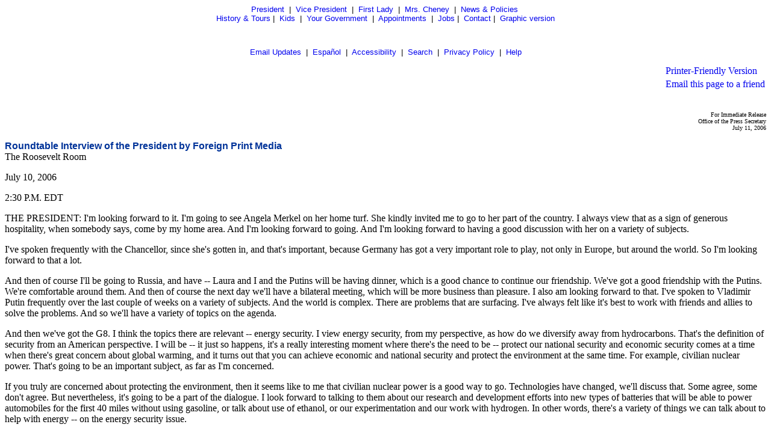

--- FILE ---
content_type: text/html; charset=UTF-8
request_url: https://georgewbush-whitehouse.archives.gov/news/releases/2006/07/text/20060711-3.html
body_size: 16487
content:
<html lang="en">

 <HEAD>

  <TITLE>Roundtable Interview of the President by Foreign Print Media (Text Only)</TITLE>

  
<meta name="date"                 content="2006-07-10"/>
<meta name="description"          content="President Bush on Monday said, &quot;And one of the messages I'll be sending people at the G8 is, liberty is universal; the world is better off when there's free societies. We'll worry about our own selves, of course, but we've also got to need to worry about others living under the -- that may live under the clutches of a tyrant, or others who are trying to build a democracy. And we would hope that established democracies would help young democracies grow, and there's all kinds of ways you can do that.&quot; "/>
<meta name="document.type"        content="President, Press Availibility"/>
<meta name="subject"              content="Global Diplomacy"/>
<meta name="WT.cg_n"              content="News Policies"/>
<meta name="WT.cg_s"              content="July 2006"/>


  
  <script language="javascript" type="text/javascript" src="/js/navbar.js"></script>

  <style type="text/css">
   A:link { text-decoration: none }
   A:active { text-decoration: none }
   A:visited { text-decoration: none }
   A:hover { color: #003399; text-decoration: underline }
  </style>


 </HEAD>

 <BODY>
<CENTER>
<FONT face="arial, helvetica, sans serif" SIZE="2">
 <P>
  <A href="/president/text/">President</A>&nbsp;
  |&nbsp;
  <A href="/vicepresident/text/">Vice President</A>&nbsp;
  |&nbsp;
  <A href="/firstlady/text/">First Lady</A>&nbsp;
  |&nbsp;
  <A href="/mrscheney/text/">Mrs. Cheney</A>&nbsp;
  |&nbsp;
  <A href="/news/text/">News &amp; Policies</A>&nbsp;
  <BR>
  <A href="/history/text/">History &amp; Tours</A>
  |&nbsp;
  <A href="/kids/text/">Kids</A>&nbsp;
  |&nbsp;
  <A href="/government/text/">Your Government</A>&nbsp;
  |&nbsp;
  <A href="/appointments/text/">Appointments</A>&nbsp;
  |&nbsp;
       <A href="/oa/jobs/text/">Jobs</A>
       |&nbsp;
  <A href="/contact/text/">Contact</A>
  |&nbsp;
  <A href="/news/releases/2006/07/20060711-3.html">Graphic version</A>
 </P>
 <BR>
      <P>
       <A href="/email/text/">Email Updates</A>&nbsp;
       |&nbsp;
       <A href="/espanol/text/index.es.html">Espa&#241;ol</A>&nbsp;
       |&nbsp;
       <A href="/text/accessibility.html">Accessibility</A>&nbsp;
       |&nbsp;
       <A href="/text/search?text=1">Search</A>&nbsp;
       |&nbsp;
       <A href="/text/privacy.html">Privacy Policy</A>&nbsp;
       |&nbsp;
       <A href="/text/help.html">Help</A>
      </P>
</FONT></CENTER>

  <TABLE BORDER="0" CELLSPACING="0" CELLPADDING="0" WIDTH="100%">
   <TR>
    <TD ALIGN="LEFT" WIDTH="50%">
     <!-- BREADCRUMB -->
    </TD>
    <TD ALIGN="RIGHT" WIDTH="50%">
     <table cellpadding="2" cellspacing="0" border="0">
		     <tr><td><a href="/news/releases/2006/07/print/text/20060711-3.html">Printer-Friendly Version</a>
</td></tr>
	             <tr><td><a href="../text/#" onclick="javascript:popup('/mailthispage.html','300','130');">
Email this page to a friend</a></td></tr>
                     </table>
    </TD>
   </TR>
  </TABLE>

  <BR>

  
<p align="right"><font size="1">
For Immediate Release<br>
Office of the Press Secretary<br>
July 11, 2006
</font>

<p>
<font face="Arial, Helvetica, sans-serif" color="#003399" size="3"><b>
Roundtable Interview of the President by Foreign Print Media
</b></font>
<br>
The Roosevelt Room


<p>

<p>

<p>
July 10, 2006
<p>
2:30 P.M. EDT

<p>
THE PRESIDENT:	I'm looking forward to it.  I'm going to see Angela Merkel
on her home turf.  She kindly invited me to go to her part of the country. 
 I always view that as a sign of generous hospitality, when somebody says,
come by my home area.  And I'm looking forward to going.  And I'm looking
forward to having a good discussion with her on a variety of subjects.

<p>
I've spoken frequently with the Chancellor, since she's gotten in, and
that's important, because Germany has got a very important role to play,
not only in Europe, but around the world.  So I'm looking forward to that a
lot.

<p>
And then of course I'll be going to Russia, and have -- Laura and I and the
Putins will be having dinner, which is a good chance to continue our
friendship.  We've got a good friendship with the Putins.  We're
comfortable around them.  And then of course the next day we'll have a
bilateral meeting, which will be more business than pleasure.  I also am
looking forward to that.  I've spoken to Vladimir Putin frequently over the
last couple of weeks on a variety of subjects.	And the world is complex. 
There are problems that are surfacing.	I've always felt like it's best to
work with friends and allies to solve the problems.  And so we'll have a
variety of topics on the agenda.

<p>
And then we've got the G8.  I think the topics there are relevant -- energy
security.  I view energy security, from my perspective, as how do we
diversify away from hydrocarbons.  That's the definition of security from
an American perspective.  I will be -- it just so happens, it's a really
interesting moment where there's the need to be -- protect our national
security and economic security comes at a time when there's great concern
about global warming, and it turns out that you can achieve economic and
national security and protect the environment at the same time.  For
example, civilian nuclear power.  That's going to be an important subject,
as far as I'm concerned.

<p>
If you truly are concerned about protecting the environment, then it seems
like to me that civilian nuclear power is a good way to go.  Technologies
have changed, we'll discuss that.  Some agree, some don't agree.  But
nevertheless, it's going to be a part of the dialogue.	I look forward to
talking to them about our research and development efforts into new types
of batteries that will be able to power automobiles for the first 40 miles
without using gasoline, or talk about use of ethanol, or our
experimentation and our work with hydrogen.  In other words, there's a
variety of things we can talk about to help with energy -- on the energy
security issue.

<p>
We'll talk about infectious diseases.  I thank the Russian President for
putting that on the agenda.  That's going to be a very important topic if
there were to be a pandemic flu outbreak.  It's important for us to have
discussed our individual plans and how we intend to work collectively on
the problem.

<p>
We'll talk about education matters.  I intend to talk about trade.  We've
got the Doha Round is out there, kind of -- people are wondering whether or
not we'll be able to move it.  I'm still upbeat about it, by the way.  I
think we can get something done.  I just finished meeting with my trade
minister, and our team, involved on the subject.  But this will be a good
forum to talk about it, not only at the first days of the G8, but when the
members of the G20 come.  There will be an important discussion with the
leader of Brazil, and others.

<p>
As well, one of the things we will talk about are common values that are
important -- transparency, anti-corruption, free markets -- values that
tend to bind us and that can unite us in common purpose.  So I'm looking
forward to it.

<p>
Michael.

<p>
Q    Mr. President, German American relations have improved since Angela
Merkel became Chancellor.  With Silvio Berlusconi being out of office and
Tony Blair's days being numbered, has Germany become America's most
important pillar in Europe, and would you even use a formula such as
partnership and leadership, as your father dubbed the relationship with
Helmut Kohl?

<p>
THE PRESIDENT:	First, let me say, we had disagreements over Iraq,
obviously.  But apart from that, I always felt our relationship with
Germany was vital and important.  Much has been made about the differences
between Chancellor Schr&ouml;der and myself, and no question, there were
differences.  But I will tell you that from my perspective, and I think he
would say this, is we've tried to work beyond that.  There were other
issues we had to deal with besides Iraq.  So the relationship has been good
since I've been the President.

<p>
Angela Merkel comes into office now at a time where we've gotten that
behind us, and we're moving forward.  Remember, one of the first decisions
I made after 9/11 was to go into Afghanistan, and the Germans supported us
on that.  So there's -- we've worked together, and I do believe that -- as
I mentioned to you -- Germany has got a very important role to play in
Europe and in the world.  And Angela Merkel is assuming the mantle of
leadership, for which I'm grateful.

<p>
From my perspective, I think the American President and the country must
maintain a lot of good relations with Europe, since Europe is a -- it's
vital, it's a vital center of trade and it's a vital center of exchange and
it's a vital center, I hope, of working together to kind of spread common
values.  But we've got a good relationship.

<p>
Andre.

<p>
Q    Thank you, sir, for inviting us, for giving us this opportunity.

<p>
THE PRESIDENT:	Any time.

<p>
Q    May I congratulate you, sir, on your recent birthday.  I was on the
South Lawn there, watching.

<p>
THE PRESIDENT:	You were watching me turn 60?  (Laughter.)

<p>
Q    No, the 4th of July, the celebration.

<p>
THE PRESIDENT:	Let me ask you something, does that seem old to you, 60?

<p>
Q    No, not at all, sir.

<p>
THE PRESIDENT:	Good, yes.  (Laughter.)

<p>
Q    Sir, you are --

<p>
THE PRESIDENT:	The American press corps seems to -- makes it seems like
it's a very old age, people -- how old are you, Tom?

<p>
Q    Sixty-one.

<p>
THE PRESIDENT:	See.

<p>
Q    Everybody knows your medical stats, sir.  You are in good condition.

<p>
THE PRESIDENT:	Thank you for wishing me a happy birthday.  Finally ended. 
Go ahead.

<p>
Q    Thank you, sir, for indulging us.

<p>
I wanted to ask you about the continuing Russian integration.  Will there
be --

<p>
THE PRESIDENT:	Continuing Russian integration?

<p>
Q    Integration into the world bodies.  Will there be a deal on the WTO
negotiations with Russia in St. Petersburg?  And also, when do you expect
Russia to gain a permanent seat at the financial G7?

<p>
THE PRESIDENT:	First of all, as far as the G8 goes, from my perspective,
Russia is an active participant.  President Putin has been there, he
speaks, he talks, he acts, he interfaces, plus, he's hosting it -- is
hosting this G8.

<p>
Secondly, we talked about the WTO negotiations with Russia, and there is --
I've presented the letter to the President, which makes it very clear our
position, so that there's no ambiguity about what needs to happen in terms
of market access from both -- the perspective of both countries.  And we
will continue to work, see if we can't get this done.

<p>
President Putin has got his issues at home, we've got issues here.  And
that is, we've got to make sure any agreement we strike is a good one.	And
there's two issues that are very important for -- a lot of issues are
important, but I would say the two areas where a lot of people will be
paying attention to it here in America is, one, on agriculture, we want to
make sure that if somebody says they're going to take our products into
their country, they'll do it.  And secondly, the other is intellectual
property rights.  And that's what a lot of people will be looking at from
this perspective.  I'm sure Vladimir Putin has got pressures on his side,
too.

<p>
I do believe it's in our country's interest to have Russia as a member of
the WTO.  It's been a difficult negotiation, because there's more than one
constituency.  That's what President Putin has got to understand.  One
issue -- not just satisfying what our trade negotiators think is fair,
we've got to make sure we can get it through the Congress.

<p>
But others are watching as well, other nations are watching the set of
negotiations.  So hopefully we can get it done.  I'm optimistic about it.

<p>
Mario, congratulations to you.

<p>
Q    Thank you.  Thank you, Mr. President.  Did you watch the game?

<p>
THE PRESIDENT:	I watched some of it.

<p>
Q    Mr. President, the new Italian government has stated that there are,
and I quote the Italian Foreign Minister, Mr. D'Alema, "evident differences
with the U.S., certainly with respect to policies from the previous years."
 And a decision about whether to stay in Afghanistan will be made in the
next few days.	And a decision has been made to withdraw completely from
Iraq, contrary to what the commitment of the previous government was.  Are
you disappointed by that?

<p>
THE PRESIDENT:	First of all, I want to thank the Italian people and the
government for their contributions in Iraq.  They were there during some of
the most difficult times.  And the previous government made a commitment
and met its commitment.  And we're very grateful for that.  The current
government campaigned on not staying in Iraq, that's what they said.  So
when you win elections, you're supposed to do what you say you do.  So I'm
not surprised.	I would hope -- and I appreciate the

<p>
commitments.  I would hope they would -- toward, for example, training
through NATO or reconstruction aid.  This is an historic time.

<p>
And one of the messages I'll be sending people at the G8 is, liberty is
universal; the world is better off when there's free societies.  We'll
worry about our own selves, of course, but we've also got to need to worry
about others living under the -- that may live under the clutches of a
tyrant, or others who are trying to build a democracy.	And we would hope
that established democracies would help young democracies grow, and there's
all kinds of ways you can do that.  There's a difference of opinion,
obviously, in certain corners as to whether or not we should have gone into
Iraq in the first place.  But now that we're there, the hope is that we can
work with nations to help build the new democracy.  And that's not my
appeal, that's the appeal of Prime Minister Maliki and others.	So I'm
confident we can work with the government, looking forward to it.

<p>
Q    On Afghanistan, you hope they will stay?

<p>
THE PRESIDENT:	Of course I do.  It's a new democracy.	We'll see.  Every
country gets to make its own mind what to do, but I would hope that those
who are weighing whether or not it makes sense to stay or go look at the
consequences of failure, and realize the great benefits of liberty for the
people of Afghanistan.	An elected government there, society is changing. 
It takes hard work.  I happen to believe the hard work it takes is
necessary for peace.

<p>
Massomi.  Did I say it right?

<p>
Q    Masaomi.

<p>
THE PRESIDENT:	Yes, see, pretty close.  (Laughter.)

<p>
Q    Thank you very much.  I have a question on North Korea.  Security
Council is about to adopt North Korea resolution.  The U.S. had vowed to
continue diplomatic efforts to resolve the issue.  But what kind of
measures will you take to get North Korea back to the six-party talks?

<p>
THE PRESIDENT:	First of all, I want to thank the Japanese contribution in
the Security Council.  Secondly, I think there's an interesting new
development, that the Japanese have decided to delay tabling the resolution
to give the Chinese a chance to go to Pyongyang to have a discussion with
the leader in North Korea, with the desire of having them come back to the
table.	So that's where we are -- them being the North Koreans come back to
the table.

<p>
And that's where we are.  And so the Security Council option is always
there.	But to answer your question, the strategy at this point in time is
for the Chinese to travel and to make the claim that it would be in North
Korea's interests that they come back to the table, and remind them they've
already been at the table, and they agreed to a Korean Peninsula that is
nuclear-weapons free.  That's what they've agreed to -- they being the
North Koreans, along with the United States, the Russians, the South
Koreans, the Japanese and the Chinese.	So that's where we are.

<p>
Michael.

<p>
Q    Mr. President, energy security.  Twenty-five percent of Europe's
natural gas consumption is satisfied by Russia.  In the case of Germany,
it's more than one-third.  Is Europe, is Germany too energy-dependent on
Russia, and do you see the ensuing danger, that Russia has the means to
potentially blackmail Europe?

<p>
THE PRESIDENT:	I think each nation or each group of nations has to make
their own national security calculations.  I can just give you my
perspective where the United States is, and you can draw whatever
conclusions you want from that.

<p>
I think -- we are dependent on oil from, in some cases, unstable parts of
the world.  And while you may be able to manage your way through the
short-term, in the long-term eventually I think that will be a problem for
national security purposes here.  And therefore, when you talk about energy
security, it is part -- people say, well, security is how you guarantee
supply.  That's one view of security.  It's just that supplies can get
disrupted sometimes.  I view security as diversification away from a
particular source of energy that may be the cause of the worry about
insecurity in the first place.

<p>
And so the German government is going to have to make its decision as to
whether or not it makes sense to have a supply -- one-third of its supply
from a single source.  I can tell you this, I've told the American people
we will spend billions to put technology in place or achieve technological
breakthroughs that will enable future Presidents to say, I no longer have
to worry about a single source of supply, I no longer have to worry about
disruption, I no longer have to worry about politics.  And I think the
world needs to go there, in my own judgment.  I think the whole world would
be better off if we're less reliant upon forms of hydrocarbon.

<p>
Is it possible?  Yes, it's possible.  We're spending over a billion dollars
on hydrogen technologies and research to determine whether or not you can
actually drive your automobiles with hydrogen, a byproduct of which is
nothing, water.  The issue with hydrogen, however, is, one, obviously, the
technologies.  But it takes a fair amount of power to create the hydrogen. 
And therefore, the question is, will nations such as ours, and others, be
willing to use nuclear power to be able to provide the power to create the
hydrogen in the first place.  It's a policy choice countries are going to
have to make.

<p>
We are working with India and China, for example, on nuclear power.  I
think it's in everybody's interest that these new, growing economies have
-- that the appetite for hydrocarbons in these growing economies is
lessened with the advent of nuclear power.  I know it's in -- it really is
in everybody's interest, because of the globalization of energy demand.  In
other words, India demands more, it causes your prices to go up.

<p>
And so our contribution to trying to deal with energy security is to not
only spend money here at home, but also to work with developing countries
to reduce their appetite for hydrocarbons.  And to this end, we're working
with Japan, and Russia, France, and Great Britain to spend money to come up
with a fast breeder reactor program, so that we can reprocess, burn and
reduce the amount of waste, which will hopefully then make the idea of
additional civilian nuclear power in other countries more palatable
politically.

<p>
Q    And Russia's potential blackmailing power?

<p>
THE PRESIDENT:	That's going to be up to the Europeans to make that
decision.  That's not an issue we worry about here at home.  That's an
issue that the European leaders are going to have to work through,
particularly at the EU, to make sure that they're not in a position where
somebody can change the equation.  Obviously, there was -- some of my
friends who were the leaders in Europe were somewhat concerned about the
Ukrainian issue.  We expressed our opinion on that very clearly.  But the
decision makers, your leaders, are going to have to make the decision as to
whether or not they view the current status as something that they need to
diversify away from.  And I just laid out some ideas as to how, at least,
we're trying to do that.

<p>
Andre.

<p>
Q    You just gave me an opening there.

<p>
THE PRESIDENT:	Well, I'm trying to, Andre.  I'm Mr. Thoughtful, as you
know.  (Laughter.)

<p>
Q    By referring to Ukraine, sir.  Russia, for years, has been subsidizing
its neighbors with energy supplies.  President Putin recently suggested
that it was to the tune of $3 billion to $5 billion a year.  Basically he
said, if any new friends of those countries want them to have cheap energy,
are they willing to pay?  So is this country willing to pay the same amount
for cheap gas for Ukraine and Georgia?

<p>
THE PRESIDENT:	Well, look, there's a pretty good market.  I mean, there's
a marketplace.	And the definition of price, you can judge whether or not
it's fair, given kind of comparable situations elsewhere.  Michael's point
is, if you've got a sole source of supply, or a significant sole source of
supply, sometimes that source of supply can set the market.  And I would
think that what most consumers would want was fair, transparent pricing.

<p>
One way to make sure you've got fair pricing is to have alternative sources
of energy, so that you're able to make different choices, and that's very
difficult, particularly when it comes to natural gas.  Gas is a hard
product to transport.  Gas requires enormous capital investment.  Oil can
be transferred by cart, by trucks; gas has to be transferred by pipeline,
more or less.  Now there's a whole new technology coming, which is
liquefied natural gas, so it can be transported by fleet.  And so all I
would ask is that there be transparency, that there be -- that people know
fully what the rules are, and that the contracts be open, easy to
understand and honored.

<p>
Q    And if I may stay with the neighborhood for a second there.  You
recently hosted the President of Georgia.  Why do you think it's in NATO's
interest to admit a country with two internal conflicts on its territory?

<p>
THE PRESIDENT:	I think it's in the world's interest that there be peaceful
resolution of those two internal issues.  I also think it's in NATO's
interest to welcome countries which adhere to rule of law and marketplace
economics, a country that is a democracy, a country which allows for public
dissent and free press.  I think those are all wonderful values that ought
to be incorporated -- that NATO -- that will benefit NATO with the
incorporation of a country like Georgia.  It's not a given that Georgia
enters.  All I said was that Georgia ought to be -- that the way forward
into NATO for Georgia ought to be clear and the road ought to be clearly
delineated so that they can then do the things necessary to earn NATO
membership.

<p>
There's some question as to whether or not the United States was committed
to this Georgian ascension, at least to be a part of the MAP Program.  I
think I cleared that up.  I think people pretty understand -- pretty well
understand my position on that now.

<p>
Q    That's good.  Thanks.

<p>
THE PRESIDENT:	Mario.

<p>
Q    Yes, Mr. President.

<p>
THE PRESIDENT:	So let me ask you something, Mario.  Was your face painted
yesterday?  (Laughter.)

<p>
Q    Mine wasn't.  But one of a friend of mine was, but my dog had an
Italian flag.

<p>
THE PRESIDENT:	Very good.  (Laughter.)

<p>
Q    So that created quite an impression.  Mr. President, two senior
officials of SISMI, the Italian counter-intelligence service, have been
arrested just recently.

<p>
THE PRESIDENT:	Mario, I'm going to give you a chance to ask another
question because I'm not going to talk about ongoing cases.  If you'd like
to come up with another question --

<p>
Q    It's an open case.  It's open in the sense that today, there has been
a request from the magistrate for the extradition of 26 CIA --

<p>
THE PRESIDENT:	Mario -- Mario --

<p>
Q    In principle, you would --

<p>
THE PRESIDENT:	Mario, no, I'm not going to talk about the case.  You can
ask another question, since I cut you off before you were able to ask your
full question.

<p>
Q    You confuse me with the soccer.  (Laughter.)

<p>
THE PRESIDENT:	This is just in fairness.

<p>
Q    Okay.

<p>
THE PRESIDENT:	Gone from Mr. Thoughtful to Mr. Open Minded here. 
(Laughter.)

<p>
Q    Well, Mr. President, you've known Mr. Prodi for a long time, and
you've known Mr. Berlusconi -- you've known both of them.  And how would
you assess the personal relationship that you had with Mr. Prodi and with
Mr. Berlusconi?  Is there a difference how comfortable would you feel with
one or the other?

<p>
THE PRESIDENT:	I feel very comfortable with both.  The first thing that's
important is I feel comfortable with the people of Italy.  We've got very
close ties.

<p>
And let me just take a step back.  What's interesting about our country is
that we've got -- we've had close ties with a lot of countries.  My ranch
was settled by Germans.

<p>
Q    Really?

<p>
THE PRESIDENT:	Yes.  There's a huge number of Italian Americans.  A lot of
Russian Americans.  You know, Norm Mineta in my Cabinet is a Japanese
American.  In other words, so when you talk about relations with an
American President, you've got to understand that there's a -- at least I
have, I know my predecessors have, connections, close connections with
people who have fond -- either fond memories and/or great pride in their
motherland.

<p>
And the way I like to define relations is that we've got -- that I've got
good relations and great respect for the country of Italy.  Obviously,
people are so different that you've just got to gauge your relationship to
meet certain objectives.  And our objective with our European friends is to
have a Europe that is whole, free, and at peace and is in close concert
with the United States.

<p>
And so I think in this case, Prodi and Berlusconi share that objective. 
Both share the same objective.	Same in Germany.  And so I deal with them
differently.  They're just different types of people with different
backgrounds.  But I've known Romano Prodi, particularly since he was the
head of the EU.  I've worked with him quite a bit.  Ask him about the time
when I was riding my mountain bike on the beaches of Sea Island, Georgia. 
I came roaring by as fast as I could.  There was Prodi with his head down. 
I made some kind of noise, or something startled him out of his walking
shoes, you know.  (Laughter.)  My point is, there he was.  He's a guy who I
felt comfortable enough roaring by on a mountain bike, three Secret Service
agents spewing up sand.  (Laughter.)

<p>
I know him.  I feel comfortable talking to him.  I may -- he may not agree
with me.  But the fundamental question I think you're searching for is, can
you still have a good relationship even though you disagree on issues?	And
the answer is, yes.  That's part of life.  There's a -- look, I'm the kind
of person, I make decisions, I deal with problems, I want to solve them,
and sometimes -- and, you know, I make it clear where I stand.	And that
creates -- in the world, people say, wow, that creates tension.  But
privately, it doesn't.	That's what you've got to know.  That there's a --
and I work hard to make sure that I've got good personal relationships with
these leaders so we can solve problems.  And I'm confident that --

<p>
Q    Will you see him in --

<p>
THE PRESIDENT:	Prodi?

<p>
Q    -- in St. Petersburg, in a bilateral --

<p>
THE PRESIDENT:	I don't even know.  I'm not the scheduler, Mario.  But I
will see him.

<p>
Q    In a bilateral?

<p>
THE PRESIDENT:	Well, I'll take him aside, just the two of us, if that's --
I'll take your recommendation for it.  When I see him, I'll take him aside
and congratulate him.  I don't know whether or not we're having bilaterals
or not?  Are we?

<p>
MR. HADLEY:  We're still looking at it.

<p>
THE PRESIDENT:	Mario, you want me focused on the big picture.	I don't
know my schedule.  (Laughter.)

<p>
Q    Thank you.

<p>
THE PRESIDENT:	All right.  Masaomi.

<p>
Q    Mr. President, U.S.-Japan relations are enjoying a golden age, a
so-called golden age, which can be credited to, close friendship that you
and Prime Minister Koizumi share.  On the other hand, Japanese relations
with China and South Korea have chilled on Koizumi's watch.  So how will
you build the U.S.-Japan alliance with the next Prime Minister?  And what
do you hope to see in his approach to diplomacy towards Asia?

<p>
THE PRESIDENT:	First of all, our relations are good.  I'm not sure any
President and Prime Minister are going to be able to duplicate our trip to
Graceland.  (Laughter.)  It's an unbelievable experience, if you think
about it.  It's really one of the interesting lessons of history, isn't it?
 And what I -- I'm told these guys are sick of hearing me say this, but I'm
going to say it anyway -- what the President referred to by "these guys"
are the American people sitting behind -- so my dad fought the Japanese. 
And that is startling to me that his son takes the Prime Minister to
Graceland.  Something happened.  We fought the Germans, now we're very
close friends.

<p>
And what happened was there's a -- liberty took hold, a Japanese-style
democracy.  That's what we're working on in Afghanistan and Iraq.  Those
are the stakes, as far as I'm concerned.

<p>
And so we've got a great relationship.	And I intend to keep it that way. 
It's in American interests that we work closely with Japan.  It's also in
our interests that Japan have got better relations with China and South
Korea.	And that's going to be up to the Japanese leaders to make the
determination of how to do that.  I, of course, have said that to Prime
Minister Koizumi.  We would hope that you would be able to improve
relations.  It's in our nation's interest that our friends have good
relations with other friends and acquaintances.

<p>
And so that's going to be an interesting issue as to whether or not that's
the case, whether that's a campaign issue in your democracy, whether or not
it even matters to the people of Japan.  But that's why you have elections.
 That's why you have decision-making in the democratic process, to
determine whether that's an important issue.

<p>
And that's -- you know what's interesting about the world in which we live,
if the Chinese are able to get the North Koreans back to the table, think
about a negotiating arrangement where you've actually got the Japanese and
the Chinese and the South Koreans and the Americans and the Russians all
sitting down, trying to convince Kim Jong-il to give up his nuclear weapons
program.  It's pretty remarkable, when you think about it.

<p>
And it's -- and so I happen to believe -- and the same thing is remarkable
in some ways that we're still working very closely together on Iran. 
Germany has been great on Iran, by the way.  Appreciate the Chancellor's
strong position.

<p>
And the reason I bring this up, these are issues which we will solve, and
we're more likely to solve them more quickly when we work together to solve
them.  And it's -- to me, it's a very positive development.  It's a new
framework.  It's kind of an interesting -- it's an interesting data point
in history to know that nations with different backgrounds and at times
warring with each other are now working together to deal the common -- with
the common threats.  And it's a threat if the Iranians have a nuclear
weapon.  It's a threat to world peace.	It's a threat to all of us.  It's a
threat for North Korea to develop a nuclear weapon.  It's a very
destabilizing event in the Far East.  So we're working very closely with
each other to get it done.

<p>
Q    Do you have any worry about the relations between Japan and China?

<p>
THE PRESIDENT:	Do I worry about it?

<p>
Q    Yes.

<p>
THE PRESIDENT:	Well, I would hope it would improve, is the best way to put
it -- hope it would improve.  I think it's an important relationship.  And
I can't make it improve.  That's up to the parties to make it improve.	I
can say, I hope it improves to both parties, which I'm more than willing to
do.

<p>
Anyway, looking forward to going.  Who's going?  You're going, Steve?  Tom.
 Stretch, you going?  You're going to be there.

<p>
Q    Mr. President --

<p>
THE PRESIDENT:	No, more questions.

<p>
Q    That's it?

<p>
Q    One more?

<p>
THE PRESIDENT:	Okay, yes.

<p>
Q    Great.  (Laughter.)  Mr. President, you were mentioning Germany's
role, vis-&agrave; -vis Iran.	Provided that there is no positive Iranian response
before the G8 summit --

<p>
THE PRESIDENT:	I'm not sure I accept that yet.

<p>
Q    Yes, well, let's just give it a try.

<p>
THE PRESIDENT:	Well, it's hypothetical, Michael.

<p>
Q    Okay, let's give it a try.  What measures --

<p>
THE PRESIDENT:	You can try it.  Give me a head's up.  (Laughter.)

<p>
Q    What measures -- what kind of sanctions will the administration strive
for?  And how do you want to convince Russia and China to come aboard?

<p>
THE PRESIDENT:	We spent a lot of time talking about these  -- more than
one issue now, obviously, Russia and China.  But part of diplomacy is just
constant work, constant dialogue and constant discussion, and remind people
that we have declared common goals.  The goal on the Korean Peninsula is a
nuclear weapons-free peninsula.  The goal of the Iranians is no nuclear
program.

<p>
And everybody has got different interests.  And so everybody has got
different pressures.  So diplomacy takes awhile.  And what you're watching
-- what the world watches now is diplomacy in action.  And we will work
very quietly with our friends to work toward a resolution of the issue with
the goal of achieving this thing diplomatically, of achieving this issue --
success diplomatically, but also with the goal of saying, you know, with
common voice, to, in this case, the Iranians, no weapons program.

<p>
I'm not sure I necessarily accept your hypothesis that something positive
isn't going to happen.	I don't know.  But what I'm going to tell you is,
we'll react to it if it doesn't, if something positive doesn't happen.

<p>
Q    So far, nothing has happened.  On the Iranian side, it's been going on
for a long time.

<p>
THE PRESIDENT:	Right, but there's a meeting here pretty soon.	Wednesday.

<p>
Q    So you're trusting the Iranians?

<p>
THE PRESIDENT:	No, no, no.  You're asking me to -- you're asking me --
you're predicting the outcome of the meeting, and I'm saying I'm not
predicting the outcome of the meeting.	And either way, we'll be prepared
to react.

<p>
Q    So there is --

<p>
THE PRESIDENT:	Good try, though, on the hypothetical question,

<p>
Q    Very briefly.

<p>
THE PRESIDENT:	Yes, Andre.

<p>
Q    The Russians got their Osama bin Laden, Shamil Basayev, who was
responsible for killing the children in Beslan.  What do you have to say to
the Russians about that?  And also, will you be discussing with President
Putin his new idea about the new binding treaty to replace the old START I
that expires?

<p>
THE PRESIDENT:	I'll be talking to him about a variety of subjects.  Yes,
looking forward to hearing from that.  And I -- I guess we're gathering the
details on the death of the guy, to find out more about it, you know.  But
if he's, in fact, the person that ordered the killing of children in
Beslan, he deserved it.

<p>
Q    Mr. President, on the U.N. -- United Nations, after Kofi Annan --

<p>
THE PRESIDENT:	It's an interesting thing about terrorists, by the way,
they'll kill children like that.  They don't care.

<p>
Q    The name surfaced recently of Prince Zeid who is a member of the royal
family of Jordan, was the representative of Jordan to the U.N.	And he
would be the first Muslim in case he would run for it.

<p>
THE PRESIDENT:	You're trying to rope me in to the --

<p>
Q    No, I'm saying, would you be against a moderate Muslim?

<p>
THE PRESIDENT:	You're trying to get me to commit a name, actually talk
about names --

<p>
Q    No, no, no.  In general.  (Laughter.)

<p>
THE PRESIDENT:	As I understand it, the -- traditionally, there's kind of a
-- regions rotate, and we're really looking in the Far East right now to be
the Secretary General.	Secretary General, there Holland.

<p>
Q    Oh, sorry.  (Laughter.)

<p>
THE PRESIDENT:	Well, that's kind of where the current -- that's kind of
where the current -- he's over 60.  No he's not -- 53?

<p>
Q    Fifty-one.

<p>
THE PRESIDENT:	Fifty-one.  That's kind of -- his birthday was recently. 
That's kind of -- so the discussions mainly, at least the ones I've heard
about this, somebody from the eastern -- Far East --

<p>
Q    Asia.

<p>
THE PRESIDENT:	Asia, yes.  So this is the first I've heard of this
suggestion.  And you'll find that we will work closely with friends and
allies to come up with the best candidate, but we won't be committing
publicly, like you're trying to get me to do.

<p>
Q    But with general principle, will you be against a Muslim, in
Indonesia, for example, who is up for the position?

<p>
THE PRESIDENT:	Not at all, would not be against a Muslim.  The criterion
I'm for is somebody who wants to spread liberty and enhance the peace, do
difficult things like confront tyranny, worry about the human condition,
blow the whistle on human rights violations.

<p>
Yes, sir.  Final question now, for certain.  Michael roped me into another
round there.  (Laughter.)

<p>
Q    Going back to North Korea, do you still think U.S. can deal with Kim
Jong-il in resolving the crisis, or do you have sort of regime change in
mind?

<p>
THE PRESIDENT:	What we want is for the North Korean leader to give up his
weapons programs.  And the United States tried to deal with him bilaterally
in the past and it didn't work.  So I changed the policy.  I said it's not
going to be just the United States dealing with the North Korean leader. 
We're also going to have other partners, like Japan and South Korea and
Russia and China.

<p>
See, in the past, negotiators from the United States sat down and said,
this, that, and the other, and the North Koreans didn't honor the
agreement.  So I'm trying a different approach.  My last approach didn't
work, so hopefully this approach will work.  And I think it's more likely
to work because you've got more than just one person saying it -- you know,
get rid of your weapons programs.  Now we've got neighbors saying the same
thing.	And so that's where we are right now.

<p>
What's interesting, I thought, was that, you know, the Chinese, the United
States, Japan, and South Korea, Russia all said, don't fire your weapon,
don't fire your rockets.  And he fired his rockets.

<p>
And that ought to be an interesting lesson to all of us involved in this
relationship, that we've got to stay very close together and speak with one
voice, because it's very -- he must hear clearly that that kind of behavior
is unacceptable.  People have asked me, what do I think he's trying to
achieve?  I don't know.  It's a non-transparent society.  It's hard to
tell.  Like, if I were to make a decision, you'd be reading about it. 
People, reporters all over the place trying to -- why did he do this, why
did he do that?  And that's good.  That's what an open society does.  I
don't know what objective he was trying to achieve.

<p>
But from my perspective, it sent a signal that he really was not afraid of
isolating himself even further.  My attitude is, is that the people of
North Korea can have a much better life than they've -- than their leader
has chosen for them.  There's tremendous starvation in North Korea. 
There's huge concentration camps.  It's unacceptable behavior, as far as
I'm concerned.

<p>
And I would hope that the North Korean leader would choose a different path
forward.  And the way to do that is to get rid of your weapons programs in
a verifiable fashion.  There's a better way forward for the Iranian
leadership than isolation, and that is to get rid of the weapons programs
in a verifiable fashion. It's their choice to make.  We've made our -- the
United States has made its choice, Germany has made its choice, Russia has
made her choice, Japan has made its choice.  We've made our choice.  The
choice is theirs.  And I would hope that these leaders would recognize that
there is -- there's benefits for their people.	They truly care about their
people.  There's benefits for their people.

<p>
You know, one of the most moving moments of my presidency came when the
young -- when the mother of -- young daughter was kidnapped by the North
Koreans.  Imagine.  Anybody got children here?	Imagine if some foreign
nation ordered your child to be kidnapped, just removed.  And never -- they
never heard from the girl again.  They went -- she was telling me, she was
wondering whether she was murdered, and they searched everywhere.  It's
unbelievable, isn't it?  It turns out that they believe that she was in
North Korea, a regime that just felt like there was no accountability and
no regard for human rights, and just took this young child.

<p>
So the mother was sitting there in the Oval Office with me.  It was
incredibly emotional.  After all these years, she still felt this pain in
her heart.  And my point is, is that there's a better way forward than
that, to live in a society like that.  And the choice is his to make, in
North Korea's case.  I hope he makes the right choice.	It's important for
all of us to continue to make that very clear.	If he chooses the other
way, he'll be isolated and his people won't benefit.

<p>
Okay.  Thank you all.  I enjoyed it.

<p>
END		      3:12 P.M. EDT



  <P><BR CLEAR="ALL">
  <table cellpadding="2" cellspacing="0" border="0">
		     <tr><td><a href="/news/releases/2006/07/print/text/20060711-3.html">Printer-Friendly Version</a>
</td></tr>
	             <tr><td><a href="../text/#" onclick="javascript:popup('/mailthispage.html','300','130');">
Email this page to a friend</a></td></tr>
                     </table>

  <P><FONT face="arial, helvetica, sans serif" SIZE="2">

   <div id="leftnavbar-main">

<!-- * * * * BEGIN ISSUES * * * * * -->
<h2 class="first">Issues</h2>
	<ul>
		<li><a href="/infocus/text/budget">Budget Management</a></li>
		<li><a href="/infocus/text/education">Education</a></li>
		<li><a href="/infocus/text/energy">Energy</a></li>
		<li><a href="/infocus/text/healthcare">Health Care</a></li>
		<li><a href="/infocus/text/homeland">Homeland Security</a></li>
		<li><a href="/infocus/text/hurricane">Hurricanes</a></li>
		<li><a href="/infocus/text/immigration">Immigration</a></li>
		<li><a href="/infocus/text/economy">Jobs &amp; Economy</a></li>
              <li><a href="/infocus/judicialnominees/text/">Judicial Nominations</a></li>
		<li><a href="/infocus/text/medicare">Medicare</a></li>
		<li><a href="/infocus/mideast/text/">Middle East</a></li>
		<li><a href="/infocus/text/nationalsecurity">National Security</a></li>
		<li><a href="/infocus/text/pandemicflu">Pandemic Flu</a></li>
		<li><a href="/infocus/text/patriotact">Patriot Act</a></li>
		<li><a href="/infocus/text/iraq">Renewal in Iraq</a></li>
		<li><a href="/infocus/text/social-security">Social Security</a></li>
	</ul>

<p class="more"><a href="/infocus/text/">More Issues</a></p>

<!-- BEGIN NEWS -->                  
<h2>News</h2>
	<ul>
		<li><a href="/news/text/">Current News</a></li>
		<li><a href="/news/briefings/text/">Press Briefings</a></li>
		<li><a href="/news/proclamations/text/">Proclamations</a></li>
		<li><a href="/news/orders/text/">Executive Orders</a></li>
		<li><a href="/radio/text/">Radio</a></li>
	</ul>

<a href="/rss/text/"></a><a href="/rss/text/">RSS Feeds</a>



<!-- BEGIN NEWS BY DATE -->

<h2>News by Date</h2>
	<ul>
		<li><a href="/news/releases/2006/11/text/">November 2006</a></li>
              <li>&nbsp;&nbsp;|&nbsp;&nbsp;
<a href="/news/releases/2006/10/text/">October 2006</a></li>
		<li>&nbsp;&nbsp;|&nbsp;&nbsp;
<a href="/news/releases/2006/09/text/">September 2006</a></li>
		<li>&nbsp;&nbsp;|&nbsp;&nbsp;
<a href="/news/releases/2006/08/text/">August 2006</a></li>
		<li>&nbsp;&nbsp;|&nbsp;&nbsp;
<a href="/news/releases/2006/07/text/">July 2006</a></li>
		<li>&nbsp;&nbsp;|&nbsp;&nbsp;
<a href="/news/releases/2006/06/text/">June 2006</a></li>
		<li>&nbsp;&nbsp;|&nbsp;&nbsp;
<a href="/news/releases/2006/05/text/">May 2006</a></li>
		<li>&nbsp;&nbsp;|&nbsp;&nbsp;
<a href="/news/releases/2006/04/text/">April 2006</a></li>
		<li>&nbsp;&nbsp;|&nbsp;&nbsp;
<a href="/news/releases/2006/03/text/">March 2006</a></li>
		<li>&nbsp;&nbsp;|&nbsp;&nbsp;
<a href="/news/releases/2006/02/text/">February 2006</a></li>
		<li>&nbsp;&nbsp;|&nbsp;&nbsp;
<a href="/news/releases/2006/01/text/">January 2006</a></li>
		<li>&nbsp;&nbsp;|&nbsp;&nbsp;
<a href="/news/releases/2005/12/text/">December 2005</a></li>
		<li>&nbsp;&nbsp;|&nbsp;&nbsp;
<a href="/news/releases/2005/11/text/">November 2005</a></li>
		<li>&nbsp;&nbsp;|&nbsp;&nbsp;
<a href="/news/releases/2005/10/text/">October 2005</a></li>
		<li>&nbsp;&nbsp;|&nbsp;&nbsp;
<a href="/news/releases/2005/09/text/">September 2005</a></li>
		<li>&nbsp;&nbsp;|&nbsp;&nbsp;
<a href="/news/releases/2005/08/text/">August 2005</a></li>
		<li>&nbsp;&nbsp;|&nbsp;&nbsp;
<a href="/news/releases/2005/07/text/">July 2005</a></li>
		<li>&nbsp;&nbsp;|&nbsp;&nbsp;
<a href="/news/releases/2005/06/text/">June 2005</a></li>
		<li>&nbsp;&nbsp;|&nbsp;&nbsp;
<a href="/news/releases/2005/05/text/">May 2005</a></li>
		<li>&nbsp;&nbsp;|&nbsp;&nbsp;
<a href="/news/releases/2005/04/text/">April 2005</a></li>
		<li>&nbsp;&nbsp;|&nbsp;&nbsp;
<a href="/news/releases/2005/03/text/">March 2005</a></li>
		<li>&nbsp;&nbsp;|&nbsp;&nbsp;
<a href="/news/releases/2005/02/text/">February 2005</a></li>
		<li>&nbsp;&nbsp;|&nbsp;&nbsp;
<a href="/news/releases/2005/01/text/">January 2005</a></li>
		<li>&nbsp;&nbsp;|&nbsp;&nbsp;
<a href="/news/releases/2004/12/text/">December 2004</a></li>
		<li>&nbsp;&nbsp;|&nbsp;&nbsp;
<a href="/news/releases/2004/11/text/">November 2004</a></li>
		<li>&nbsp;&nbsp;|&nbsp;&nbsp;
<a href="/news/releases/2004/10/text/">October 2004</a></li>
		<li>&nbsp;&nbsp;|&nbsp;&nbsp;
<a href="/news/releases/2004/09/text/">September 2004</a></li>
		<li>&nbsp;&nbsp;|&nbsp;&nbsp;
<a href="/news/releases/2004/08/text/">August 2004</a></li>
		<li>&nbsp;&nbsp;|&nbsp;&nbsp;
<a href="/news/releases/2004/07/text/">July 2004</a></li>
		<li>&nbsp;&nbsp;|&nbsp;&nbsp;
<a href="/news/releases/2004/06/text/">June 2004</a></li>
		<li>&nbsp;&nbsp;|&nbsp;&nbsp;
<a href="/news/releases/2004/05/text/">May 2004</a></li>
		<li>&nbsp;&nbsp;|&nbsp;&nbsp;
<a href="/news/releases/2004/04/text/">April 2004</a></li>
		<li>&nbsp;&nbsp;|&nbsp;&nbsp;
<a href="/news/releases/2004/03/text/">March 2004</a></li>
		<li>&nbsp;&nbsp;|&nbsp;&nbsp;
<a href="/news/releases/2004/02/text/">February 2004</a></li>
		<li>&nbsp;&nbsp;|&nbsp;&nbsp;
<a href="/news/releases/2004/01/text/">January 2004</a></li>
		<li>&nbsp;&nbsp;|&nbsp;&nbsp;
<a href="/news/releases/2003/12/text/">December 2003</a></li>
		<li>&nbsp;&nbsp;|&nbsp;&nbsp;
<a href="/news/releases/2003/11/text/">November 2003</a></li>
		<li>&nbsp;&nbsp;|&nbsp;&nbsp;
<a href="/news/releases/2003/10/text/">October 2003</a></li>
		<li>&nbsp;&nbsp;|&nbsp;&nbsp;
<a href="/news/releases/2003/09/text/">September 2003</a></li>
		<li>&nbsp;&nbsp;|&nbsp;&nbsp;
<a href="/news/releases/2003/08/text/">August 2003</a></li>
		<li>&nbsp;&nbsp;|&nbsp;&nbsp;
<a href="/news/releases/2003/07/text/">July 2003</a></li>
		<li>&nbsp;&nbsp;|&nbsp;&nbsp;
<a href="/news/releases/2003/06/text/">June 2003</a></li>
		<li>&nbsp;&nbsp;|&nbsp;&nbsp;
<a href="/news/releases/2003/05/text/">May 2003</a></li>
		<li>&nbsp;&nbsp;|&nbsp;&nbsp;
<a href="/news/releases/2003/04/text/">April 2003</a></li>
		<li>&nbsp;&nbsp;|&nbsp;&nbsp;
<a href="/news/releases/2003/03/text/">March 2003</a></li>
		<li>&nbsp;&nbsp;|&nbsp;&nbsp;
<a href="/news/releases/2003/02/text/">February 2003</a></li>
		<li>&nbsp;&nbsp;|&nbsp;&nbsp;
<a href="/news/releases/2003/01/text/">January 2003</a></li>
		<li>&nbsp;&nbsp;|&nbsp;&nbsp;
<a href="/news/releases/2002/12/text/">December 2002</a></li>
		<li>&nbsp;&nbsp;|&nbsp;&nbsp;
<a href="/news/releases/2002/11/text/">November 2002</a></li>
		<li>&nbsp;&nbsp;|&nbsp;&nbsp;
<a href="/news/releases/2002/10/text/">October 2002</a></li>
		<li>&nbsp;&nbsp;|&nbsp;&nbsp;
<a href="/news/releases/2002/09/text/">September 2002</a></li>
		<li>&nbsp;&nbsp;|&nbsp;&nbsp;
<a href="/news/releases/2002/08/text/">August 2002</a></li>
		<li>&nbsp;&nbsp;|&nbsp;&nbsp;
<a href="/news/releases/2002/07/text/">July 2002</a></li>
		<li>&nbsp;&nbsp;|&nbsp;&nbsp;
<a href="/news/releases/2002/06/text/">June 2002</a></li>
		<li>&nbsp;&nbsp;|&nbsp;&nbsp;
<a href="/news/releases/2002/05/text/">May 2002</a></li>
		<li>&nbsp;&nbsp;|&nbsp;&nbsp;
<a href="/news/releases/2002/04/text/">April 2002</a></li>
		<li>&nbsp;&nbsp;|&nbsp;&nbsp;
<a href="/news/releases/2002/03/text/">March 2002</a></li>
		<li>&nbsp;&nbsp;|&nbsp;&nbsp;
<a href="/news/releases/2002/02/text/">February 2002</a></li>
		<li>&nbsp;&nbsp;|&nbsp;&nbsp;
<a href="/news/releases/2002/01/text/">January 2002</a></li>
		<li>&nbsp;&nbsp;|&nbsp;&nbsp;
<a href="/news/releases/2001/12/text/">December 2001</a></li>
		<li>&nbsp;&nbsp;|&nbsp;&nbsp;
<a href="/news/releases/2001/11/text/">November 2001</a></li>
		<li>&nbsp;&nbsp;|&nbsp;&nbsp;
<a href="/news/releases/2001/10/text/">October 2001</a></li>
		<li>&nbsp;&nbsp;|&nbsp;&nbsp;
<a href="/news/releases/2001/09/text/">September 2001</a></li>
		<li>&nbsp;&nbsp;|&nbsp;&nbsp;
<a href="/news/releases/2001/08/text/">August 2001</a></li>
		<li>&nbsp;&nbsp;|&nbsp;&nbsp;
<a href="/news/releases/2001/07/text/">July 2001</a></li>
		<li>&nbsp;&nbsp;|&nbsp;&nbsp;
<a href="/news/releases/2001/06/text/">June 2001</a></li>
		<li>&nbsp;&nbsp;|&nbsp;&nbsp;
<a href="/news/releases/2001/05/text/">May 2001</a></li>
		<li>&nbsp;&nbsp;|&nbsp;&nbsp;
<a href="/news/releases/2001/04/text/">April 2001</a></li>
		<li>&nbsp;&nbsp;|&nbsp;&nbsp;
<a href="/news/releases/2001/03/text/">March 2001</a></li>
		<li>&nbsp;&nbsp;|&nbsp;&nbsp;
<a href="/news/releases/2001/02/text/">February 2001</a></li>
		<li>&nbsp;&nbsp;|&nbsp;&nbsp;
<a href="/news/releases/2001/01/text/">January 2001</a></li>
	</ul>



<!-- BEGIN APPOINTMENTS -->
<h2>Appointments</h2>
	<ul>
		<li><a href="/news/nominations/text/">Nominations</a></li>
         <li><a href="/appointments/text/"> Application</a></li>
	</ul>



<!-- BEGIN FEDERAL FACTS -->
<h2>Federal Facts</h2>
	<ul>
		<li>&nbsp;&nbsp;|&nbsp;&nbsp;
<a href="/news/text/fsbr.html">Federal Statistics</a></li>
	</ul>

<!-- BEGIN WEST WING -->	
<h2>West Wing</h2>
	<ul>
		<li>&nbsp;&nbsp;|&nbsp;&nbsp;
<a href="/news/text/west-wing.html">History</a></li>
	</ul>

<!-- * * * * PHOTO ESSAYS * * * * * -->
	<p><a href="/president/gallery/photoessay/text/"></a><br />
	<a href="/features/text/"></a></p>




</div>

  </FONT></P>

  <BR>

  
<noscript>

</noscript>


 </BODY>

</HTML>
